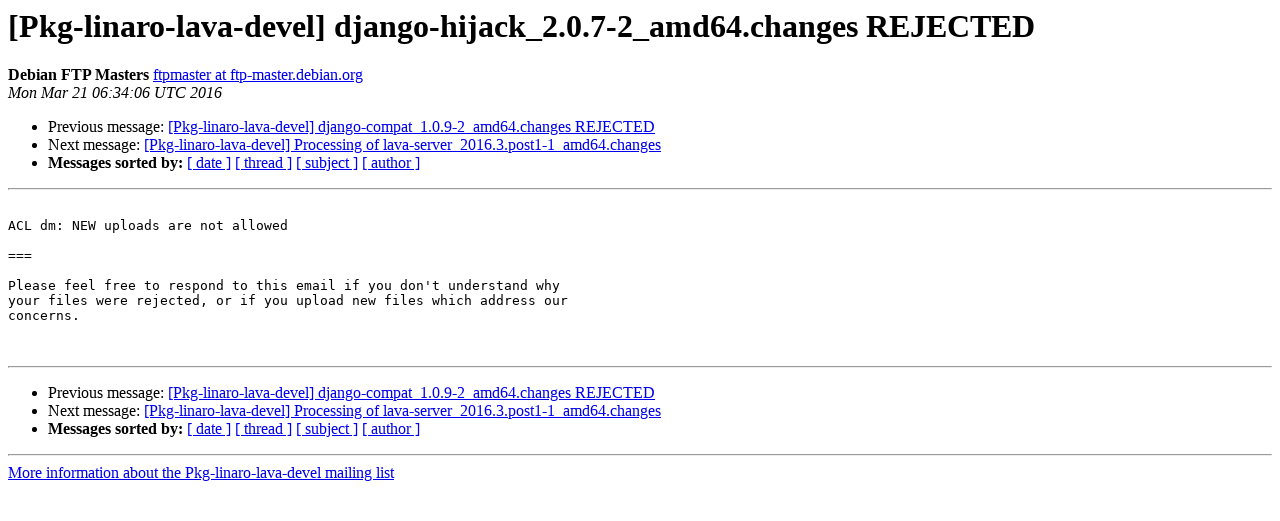

--- FILE ---
content_type: text/html
request_url: https://alioth-lists.debian.net/pipermail/pkg-linaro-lava-devel/Week-of-Mon-20160321/000649.html
body_size: 1045
content:
<!DOCTYPE HTML PUBLIC "-//W3C//DTD HTML 4.01 Transitional//EN">
<HTML>
 <HEAD>
   <TITLE> [Pkg-linaro-lava-devel] django-hijack_2.0.7-2_amd64.changes REJECTED
   </TITLE>
   <LINK REL="Index" HREF="index.html" >
   <LINK REL="made" HREF="mailto:pkg-linaro-lava-devel%40lists.alioth.debian.org?Subject=Re%3A%20%5BPkg-linaro-lava-devel%5D%20django-hijack_2.0.7-2_amd64.changes%20REJECTED&In-Reply-To=%3CE1ahtPi-0001Us-Ti%40franck.debian.org%3E">
   <META NAME="robots" CONTENT="index,nofollow">
   <style type="text/css">
       pre {
           white-space: pre-wrap;       /* css-2.1, curent FF, Opera, Safari */
           }
   </style>
   <META http-equiv="Content-Type" content="text/html; charset=us-ascii">
   <LINK REL="Previous"  HREF="000648.html">
   <LINK REL="Next"  HREF="000650.html">
 </HEAD>
 <BODY BGCOLOR="#ffffff">
   <H1>[Pkg-linaro-lava-devel] django-hijack_2.0.7-2_amd64.changes REJECTED</H1>
    <B>Debian FTP Masters</B> 
    <A HREF="mailto:pkg-linaro-lava-devel%40lists.alioth.debian.org?Subject=Re%3A%20%5BPkg-linaro-lava-devel%5D%20django-hijack_2.0.7-2_amd64.changes%20REJECTED&In-Reply-To=%3CE1ahtPi-0001Us-Ti%40franck.debian.org%3E"
       TITLE="[Pkg-linaro-lava-devel] django-hijack_2.0.7-2_amd64.changes REJECTED">ftpmaster at ftp-master.debian.org
       </A><BR>
    <I>Mon Mar 21 06:34:06 UTC 2016</I>
    <P><UL>
        <LI>Previous message: <A HREF="000648.html">[Pkg-linaro-lava-devel] django-compat_1.0.9-2_amd64.changes REJECTED
</A></li>
        <LI>Next message: <A HREF="000650.html">[Pkg-linaro-lava-devel] Processing of	lava-server_2016.3.post1-1_amd64.changes
</A></li>
         <LI> <B>Messages sorted by:</B> 
              <a href="date.html#649">[ date ]</a>
              <a href="thread.html#649">[ thread ]</a>
              <a href="subject.html#649">[ subject ]</a>
              <a href="author.html#649">[ author ]</a>
         </LI>
       </UL>
    <HR>  
<!--beginarticle-->
<PRE>

ACL dm: NEW uploads are not allowed

===

Please feel free to respond to this email if you don't understand why
your files were rejected, or if you upload new files which address our
concerns.


</PRE>



<!--endarticle-->
    <HR>
    <P><UL>
        <!--threads-->
	<LI>Previous message: <A HREF="000648.html">[Pkg-linaro-lava-devel] django-compat_1.0.9-2_amd64.changes REJECTED
</A></li>
	<LI>Next message: <A HREF="000650.html">[Pkg-linaro-lava-devel] Processing of	lava-server_2016.3.post1-1_amd64.changes
</A></li>
         <LI> <B>Messages sorted by:</B> 
              <a href="date.html#649">[ date ]</a>
              <a href="thread.html#649">[ thread ]</a>
              <a href="subject.html#649">[ subject ]</a>
              <a href="author.html#649">[ author ]</a>
         </LI>
       </UL>

<hr>
<a href="https://lists.alioth.debian.org/mailman/listinfo/pkg-linaro-lava-devel">More information about the Pkg-linaro-lava-devel
mailing list</a><br>
</body></html>
